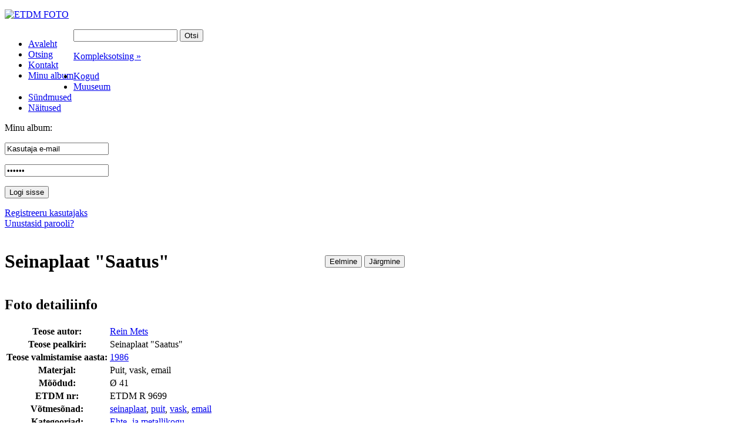

--- FILE ---
content_type: text/html
request_url: https://foto.etdm.ee/avaleht/search/oid-15438/?searchtype=simple&keyword=seinaplaat&offset=3
body_size: 7249
content:
<!DOCTYPE html PUBLIC "-//W3C//DTD XHTML 1.0 Strict//EN" "http://www.w3.org/TR/xhtml1/DTD/xhtml1-strict.dtd">
<html xmlns="http://www.w3.org/1999/xhtml" xml:lang="en" lang="en">
<head>
<title>Seinaplaat "Saatus"</title>
<meta name="keywords" content="seinaplaat, puit, vask, email"/>
<meta http-equiv="Content-Type" content="text/html; charset=utf-8" />
	<meta http-equiv="imagetoolbar" content="false" />
	<meta name="Author" content="Wiseman Interactive" />

	<link rel="shortcut icon" type="image/ico" href="/static/imgs/favicon.ico" />

<link rel="stylesheet" type="text/css" href="/static/styles/styles.css" media="all" />
	<link rel="stylesheet" type="text/css" href="/static/styles/styles_screen.css" media="screen, projection" />
	<link rel="stylesheet" type="text/css" href="/static/styles/styles_print.css" media="print" />

	<script type="text/JavaScript" src="/static/js/default.js"></script>
	<script type="text/JavaScript" src="/static/js/validate.js"></script>
<script type="text/javascript" src="/static/js/jquery.js"></script>
	<script type="text/javascript" src="/static/js/scripts.js"></script>
	<script type="text/javascript" src="/static/js/date.js"></script>
	<script type="text/javascript" src="/static/js/jquery.datePicker.js"></script>

</head>
<body>
<a name="top"></a>

<div id="box01">
	<div id="box02">
   <!-- HEADER START -->
   <div class="headerbg">
      <div class="headerbgv">
		<div id="header">
			<p id="logo"><a href="/"><img src="/static/imgs/logo_est.png" alt="ETDM FOTO" /></a></p>
			</div>
      </div>
		</div>

      <div id="menu1">
      <div style="width:964px;">
      <ul  style="float:left">
		<li><a href="/avaleht" ><span>Avaleht</span></a></li>
		<li><a href="/avaleht/search" class="active"><span>Otsing</span></a></li>
		<li><a href="/avaleht/kontakt" ><span>Kontakt</span></a></li>
		<li><a href="/avaleht/favourites" ><span>Minu album</span></a></li>
		</ul>

<div id="search2">
				<form name="simple_search_form" action="/search" method="get">
				<input type="hidden" name="searchtype" value="simple" />
					<p>
						<span class="string"><span><input type="text" name="searchtext" value="" /></span></span>
						<span class="button"><span><input type="submit" value="Otsi" /></span></span>
					</p>
					<p class="adv"><a href="/search">Kompleksotsing »</a></p>
				</form>
			</div>
      </div>
      </div>
<!-- HEADER END -->
		<div class="stripe01"></div>
		<div class="clear">
			<div class="col col01">
				<div class="col01pad">
					<!-- left column -->
   <!-- SUBMENU START -->
   <div class="block01 clear nomargin">
	<div class="block01a">
		<ul id="menu2">
<li ><a href="/kogud" ><span>Kogud</span></a>
		</li>
		<li ><a href="/muuseum" ><span>Muuseum</span></a>
		</li>
		<li ><a href="/sundmused" ><span>Sündmused</span></a>
		</li>
		<li ><a href="/naitused" ><span>Näitused</span></a>
		</li>
		</ul>
	</div>
</div>
<!-- SUBMENU END -->
   <div class="block01 clear">
	<div class="block01a">
		<div class="heading clear"><p>Minu album:</p></div>
		<div class="block02 clear">
			<div class="block02a">
				<div class="block02b">

<form name="login_form" action="/login" method="post">
<input type="hidden" name="op" value="visitor_login"/>
<input type="hidden" name="url_before_login" value="/avaleht/search/oid-15438/"/>
<input type="text" name="username" value="Kasutaja e-mail" onclick="this.value=''" class="small" />
         <p></p>
         <input type="password" name="password" value="Parool" onclick="this.value=''" />
<p class="actions clear"><span class="button"><span><input type="submit" value="Logi sisse"/></span></span></p>

		<p><a id="forgotpassword" href="/login/?op=register">Registreeru kasutajaks</a><br/>
          <a id="register" href="/login/?op=newpass">Unustasid parooli?</a></p>

</form>
</div>
			</div>
		</div>
	</div>
</div>

<!-- /left column -->
				</div>
			</div>
			<div class="col col02 content">
				<!-- right column -->
      <input type="hidden" name="searchtype" value="simple" />
<input type="hidden" name="add_to_favourites" value="1" />
<table border="0" cellspacing="0" cellpadding="0">
<tr>
<td style="width: 545px"><h1>Seinaplaat "Saatus"</h1></td>
<td>
	<p class="actions clear">
	<span class="btn"><span><input type="button" value="Eelmine" onclick="history.back()" /></span></span>

	<span class="btn"><span><input type="button" value="Järgmine" onclick="document.location='/search/oid-15437/?searchtype=simple&amp;keyword=seinaplaat&amp;offset=4'" /></span></span>

	</p>

</td>
</tr>
</table>

<div class="clear">
	<div class="col col07">
		<div class="h2type1"><h2>Foto detailiinfo</h2></div>
		<table class="details2 mt5">
	
			<tr>
				<th>Teose autor:</th>
				<td><a href="/search?searchtype=complex&amp;author_ids=106">Rein Mets</a></td>
			</tr>
			<tr>
				<th>Teose pealkiri:</th>
				<td>Seinaplaat "Saatus"</td>
			</tr>
			<tr>
				<th>Teose valmistamise aasta:</th>
				<td><a href="/search?searchtype=complex&amp;year_from=1986">1986</a></td>
			</tr>
			<tr>
				<th>Materjal:</th>
				<td>Puit, vask, email</td>
			</tr>
			<tr>
				<th>Mõõdud:</th>
				<td>Ø 41</td>
			</tr>
			<tr>
				<th>ETDM nr:</th>
				<td>ETDM R 9699</td>
			</tr>
			<tr>
			  <th>Võtmesõnad:</th>
			  <td> <a href="/search?searchtype=simple&amp;keyword=seinaplaat">seinaplaat</a>, <a href="/search?searchtype=simple&amp;keyword=puit">puit</a>, <a href="/search?searchtype=simple&amp;keyword=vask">vask</a>, <a href="/search?searchtype=simple&amp;keyword=email">email</a></td>
			</tr>
			<tr>
			  <th>Kategooriad:</th>
			  <td> <a href="/kogud/ehte_ja_metallikogu">Ehte- ja metallikogu</a></td>
			</tr>
			<tr>
				<th>Kasutamise õigused:</th>
				<td>Õigused piiratud</td>
			</tr>
			<tr>
				<th>Fotograaf:</th>
				<td>Ivar Veermäe</td>
			</tr>
			<tr>
				<th>Faili suurus:</th>
				<td>46.80MB</td>
			</tr>
			<tr>
				<th>Resolutsioon:</th>
				<td>27.5 * 41.3cm @ 300dpi
				(3295 * 4961px)</td>
			</tr>
			<tr>
				<th>Failitüüp:</th>
				<td>TIF</td>
			</tr>
			<tr>
				<th>Originaali tüüp:</th>
				<td><a href="/search?searchtype=complex&amp;orig_media_type_ids=2">Digitaalfoto</a> </td>
			</tr>
			</table>
<p class="actions clear">

	<span class="btn"><span><input type="button" value="Tagasi" onclick="document.location='/avaleht/search?_page='" /></span></span>

	<span class="btn"><span><input type="button" value="Lisa albumisse" onclick="location='/favourites'" /></span></span>
	</p>
</div>
	<div class="col col08">
		<p class="bigimg"><img src="/static/preview/image/keraamika_ja_portselanikogu/02/t2_rein_mets_dsc4810_copyright_ivar_veermae.jpg" alt="" /></p>
		</div>
</div>

<!-- /right column -->
			</div>
		</div>
	</div>
</div>

<div id="footer">
	<div class="stripe01"></div>
	<div style="float: left; width: 650px;"><p>Eesti Tarbekunsti- ja Disainimuuseum  <span>|</span> Lai 17, 10133 Tallinn  <span>|</span> Üldtelefon: 627 4600 <span>|</span> E-post: info@etdm.ee</p></div>
	<div style="float: right; width: 135px; padding: 6px 15px 0 0;"><a href="http://www.wiseman.ee" target="_blank" title="wiseman interactive"><img src="/static/imgs/bywiseman.gif" alt="photostick by wiseman" /></div> 
</div></body>
</html>
 <!-- PAGE GENERATED IN 0.13 seconds -->